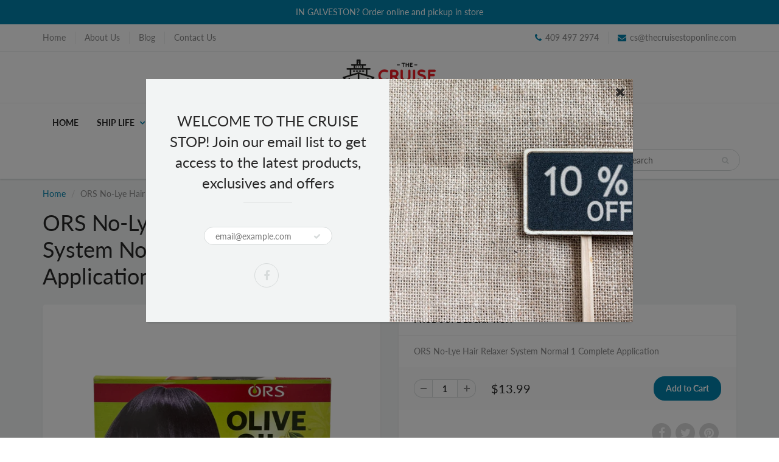

--- FILE ---
content_type: text/javascript
request_url: https://thecruisestoponline.com/cdn/shop/t/11/assets/ajaxify-shop.js?v=177682849724072533311746942217
body_size: 2777
content:
var bindEventsInCart=function(){var modalForm=$(".modal-popup form");$additionCheckoutBlock=modalForm.find("#additional-checkout-block"),$additionCheckoutBlock.load("/cart #addCheckoutBtn",function(){document.dispatchEvent(new CustomEvent("zapiet:start")),window.Shopify&&Shopify.StorefrontExpressButtons&&Shopify.StorefrontExpressButtons.initialize()}),$(".cart_menu").on("click",".remove_item_button",function(e){e.preventDefault();var el=$(this),id2=el.data("id")||null;Shopify.removeItem(id2,function(cart){Shopify.updateQuickCart(cart)})}),jQuery(".cart_menu").on("click",".minus_btn",function(){var inputEl=jQuery(this).parent().find("input"),qty=inputEl.val();jQuery(this).parent().hasClass("minus_btn")?qty++:qty--,qty<0&&(qty=0),inputEl.val(qty);var quantity=qty,id2=inputEl.data("id");if(quantity!=0){var line=$(this).closest("ul").index();Shopify.changeItemByLine(line,quantity,function(cart){Shopify.updateQuickCart(cart)})}else Shopify.removeItem(id2,function(cart){Shopify.updateQuickCart(cart)})}),jQuery(".cart_menu").on("click",".plus_btn",function(){var inputEl=jQuery(this).parent().find("input"),qty=inputEl.val();jQuery(this).hasClass("plus_btn")?qty++:qty--,qty<0&&(qty=0);var quantity=qty,id2=inputEl.data("id"),line=$(this).closest("ul").index();Shopify.changeItemByLine(line,quantity,function(cart){for(var updatedItem=cart.items.filter(function(item){return item.variant_id==id2}),totalUpdatedItemQty=0,j=0;j<updatedItem.length;j++)totalUpdatedItemQty+=updatedItem[j].quantity;updatedItem.length&&totalUpdatedItemQty>=quantity?(Shopify.updateQuickCart(cart),inputEl.val(quantity)):jQuery(".ajaxcart__item__"+id2+"__errors").show().delay(2e3).fadeOut()})}),jQuery(".cart_menu").on("keyup",".number_val_input",function(event){this.value=this.value.replace(/[^0-9]/g,"")}),jQuery(".cart_menu").on("change",".number_val_input",function(event){var inputEl=$(this),qty=inputEl.val(),quantity=qty.replace(/[^0-9]/g,""),id2=inputEl.data("id");if(quantity>0){var line=$(this).closest("ul").index();Shopify.changeItemByLine(line,quantity,function(cart){for(var updatedItem=cart.items.filter(function(item){return item.variant_id==id2}),totalUpdatedItemQty=0,j=0;j<updatedItem.length;j++)totalUpdatedItemQty+=updatedItem[j].quantity;updatedItem.length&&totalUpdatedItemQty>=quantity?(Shopify.updateQuickCart(cart),inputEl.val(quantity)):jQuery(".ajaxcart__item__"+id2+"__errors").show().delay(2e3).fadeOut()})}else Shopify.removeItem(id2,function(cart){Shopify.updateQuickCart(cart)})}),$(".cart_menu").on("focusout","textarea",function(){var note=$(this).val(),textareas=$(".div.cart_menu").find("textarea").add($(".cart_tbl textarea"));Shopify.updateCartNote(note,function(){$(textareas).each(function(){$(this).val(note),$(this).text(note)})})}),$(".cart_menu").on("click",".info_btn",function(){var magnificPopup=$.magnificPopup.instance;typeof magnificPopup!="undefined"&&magnificPopup.close()}),$(".cart_menu").on("click",".btn_close",function(){var magnificPopup=$.magnificPopup.instance;typeof magnificPopup!="undefined"&&magnificPopup.close()})};jQuery(document).ready(function(){var jQ=jQuery,selectors={TOTAL_ITEMS:".count",TOTAL_PRICE:".cart-total-price",SUBMIT_ADD_TO_CART:"input[type=image], input.submit-add-to-cart",FORM_ADD_TO_CART:'form[action*="/cart/add"]',FORM_UPDATE_CART:"form[name=cartform]",FORM_UPDATE_CART_BUTTON:"form[name=cartform] input[name=update]",FORM_UPDATE_CART_BUTTONS:"input[type=image], input.button-update-cart",LINE_ITEM_ROW:".cart-line-item",LINE_ITEM_QUANTITY_PREFIX:"input#updates_",LINE_ITEM_PRICE_PREFIX:".cart-line-item-price-",LINE_ITEM_REMOVE:".remove a",EMPTY_CART_MESSAGE:"#empty",QUICK_CART_MENU:"div.cart_menu",CART_PAGE_MENU:".cart_tbl"},text={ITEM:"Item",ITEMS:"Items"};window.formatMoney=function(price){return Shopify.formatMoney(price,app.data.money_format)},jQ(selectors.FORM_UPDATE_CART_BUTTON).click(function(e){e.preventDefault(),jQ(e.target.form).find(selectors.FORM_UPDATE_CART_BUTTONS).attr("disabled",!0).addClass("disabled"),Shopify.updateCartFromForm(e.target.form)}),jQ(selectors.FORM_UPDATE_CART).delegate(selectors.LINE_ITEM_REMOVE,"click",function(e){e.preventDefault();var vid=this.href.split("/").pop().split("?").shift();Shopify.removeItem(vid),jQ(this).parents(selectors.LINE_ITEM_ROW).remove()}),Shopify.modalTimer=!1,Shopify.showModal=function(contents,hideDelay){$("html").css("overflow-y","hidden"),typeof $().magnificPopup=="function"&&typeof contents!="undefined"&&($.magnificPopup.open({items:{src:'<div class="mfp-with-anim modal-popup">'+contents+"</div>",type:"inline"},mainClass:"mfp-move-from-top",removalDelay:1e3,callbacks:{close:function(){$("html").css("overflow-y","auto")}}}),bindEventsInCart())},Shopify.addImageSize=function(src,size){return typeof size=="undefined"?src:src===null?"//thecruisestoponline.com/cdn/shop/t/11/assets/no-image.gif?v=70791486150938284421686699861":(size="_"+size+".",src.replace(/.([^.]*)$/,size+"$1"))},Shopify.updateQuickCart=function(cart){var t=jQ(selectors.QUICK_CART_MENU),c=jQ(selectors.CART_PAGE_MENU);if(t.length)if(cart.items.length){var toAppend=[],tableHeader="<ul><li>Photo</li><li>Name</li><li>Price</li><li>Quantity</li><li>Total</li></ul>",discounts_html="";if(cart.cart_level_discount_applications.length)for(var k=0;k<cart.cart_level_discount_applications.length;k++){var total_allocated_amount_val=cart.cart_level_discount_applications[k].total_allocated_amount,total_allocated_amount_converted=Shopify.formatMoney(total_allocated_amount_val,app.data.money_format);discounts_html=discounts_html+'<div class="order-discount-cart-wrapper"><span class="order-discount--cart total_val"><svg aria-hidden="true" focusable="false" role="presentation" class="icon icon-saletag"><path d="M10 3a1 1 0 1 1 0-2 1 1 0 0 1 0 2zm0-3H7a1 1 0 0 0-.71.29l-6 6a1 1 0 0 0 0 1.42l4 4a1 1 0 0 0 1.42 0c.19-.2 5.8-5.81 6-6A1 1 0 0 0 12 5V2a2 2 0 0 0-2-2z"/></svg>'+cart.cart_level_discount_applications[k].title+'</span><span class="order-discount--cart-total">(-'+total_allocated_amount_converted+")</span></div>"}for(var i=0;i<cart.items.length;i++){var itemPrice=cart.items[i].original_price,finalItemPrice=cart.items[i].final_price,totalPrice=cart.total_price,linePrice=cart.items[i].original_line_price,finalLinePrice=cart.items[i].final_line_price,title=cart.items[i].variant_title,cartNote=cart.note,properties=cart.items[i].properties||null,item_discounts_html="";if(properties!=null){var propertiesText="";_.forOwn(properties,function(value,key){_.includes(value,"/uploads/")?propertiesText=propertiesText+key+": <a href='"+value+"'>"+_.last(value.split("/"))+"</a><br/>":key!="_ZapietId"&&(propertiesText=propertiesText+key+": "+value+"<br/>")})}else var propertiesText="";title==null&&(title=""),cartNote==null&&(cartNote="");var itemPriceConverted=Shopify.formatMoney(itemPrice,app.data.money_format),totalPriceConverted=Shopify.formatMoney(totalPrice,app.data.money_format),linePriceConverted=Shopify.formatMoney(linePrice,app.data.money_format);if(linePrice!=finalLinePrice)var finalLinePriceConverted=Shopify.formatMoney(finalLinePrice,app.data.money_format);if(itemPrice!=finalItemPrice)var finalItemPriceConverted=Shopify.formatMoney(finalItemPrice,app.data.money_format);if(linePrice!=finalLinePrice)var linePriceContent='<span class="price money original_price">'+linePriceConverted+'</span><br class="clearfix"><span class="money price">'+finalLinePriceConverted+"</span>";else var linePriceContent='<span class="money price">'+linePriceConverted+"</span>";if(itemPrice!=finalItemPrice)var itemPriceContent=' <span class="price money original_price">'+itemPriceConverted+'</span><br class="clearfix"><span class="price money">'+finalItemPriceConverted+"</span>";else var itemPriceContent='<span class="price money">'+itemPriceConverted+"</span>";if(cart.items[i].line_level_discount_allocations.length){for(var item_discounts_html='<br class="clearfix"><div class="order-discount--list">',k=0;k<cart.items[i].line_level_discount_allocations.length;k++){var item_allocated_amount_val=cart.items[i].line_level_discount_allocations[k].amount,item_allocated_amount_converted=Shopify.formatMoney(item_allocated_amount_val,app.data.money_format);item_discounts_html=item_discounts_html+'<span class="order-discount__item"><svg aria-hidden="true" focusable="false" role="presentation" class="icon icon-saletag"><path d="M10 3a1 1 0 1 1 0-2 1 1 0 0 1 0 2zm0-3H7a1 1 0 0 0-.71.29l-6 6a1 1 0 0 0 0 1.42l4 4a1 1 0 0 0 1.42 0c.19-.2 5.8-5.81 6-6A1 1 0 0 0 12 5V2a2 2 0 0 0-2-2z"/></svg>'+cart.items[i].line_level_discount_allocations[k].discount_application.title+" (-"+item_allocated_amount_converted+")</span></div>"}item_discounts_html=item_discounts_html+"</div>"}var row='<ul><li><div class="thumb"><a href="'+cart.items[i].url+'"><img src="'+Shopify.addImageSize(cart.items[i].image,"small")+'" alt="'+cart.items[i].title+'"></a></div></li><li><h5><a href="'+cart.items[i].url+'" class="item-name">'+cart.items[i].product_title+'</a></h5><p class="product-type">'+title+"</p><p>"+propertiesText+'</p><a href="#" data-id="'+cart.items[i].id+'" class="remove_item_button">Remove</a></li><li><p class="mobile-label-price">Price</p>'+itemPriceContent+" "+item_discounts_html+'</li><li><p class="mobile-label-quantity">Quantity</p><a class="minus_btn"></a><input type="text" name="updates[]" class="txtbox number_val_input" min="0" id="updates_'+cart.items[i].id+'" data-id="'+cart.items[i].id+'" value="'+cart.items[i].quantity+'" /><a class="plus_btn"></a><div class="ajaxcart__errors text-center ajaxcart__item__'+cart.items[i].id+'__errors">All available stock is in cart</div></li><li><p class="mobile-label-total">Total</p>'+linePriceContent+'</li><hr class="line_items_separator"></ul>';toAppend.push(row)}var terms_checkbox="",checkoutRow=t.find("div.checkout_row"),subtotalRow=t.find(".total_row"),subtotalRowCartPage=c.find(".total_row");if(checkoutRow.length){t.find("div.cart_row").html(toAppend.join("")),t.find("div.cart_row").prepend(tableHeader),c.find(".con_row").html(toAppend.join(""));var subtotalRowHtml="<ul><li>"+discounts_html+'<span class="total_val">Subtotal:</span><span class="money total-price">'+totalPriceConverted+"</span></li></ul>";subtotalRowCartPage.html(subtotalRowHtml),subtotalRow.html(subtotalRowHtml)}else{checkoutRow='<div class="checkout_row clearfix">'+terms_checkbox+'<button type="submit" name="checkout" value="Check Out" class="btn_c">Check Out</button> <a href="javascript:void(0)" class="info_btn"><span class="fa fa-chevron-left"></span>Continue Shopping</a></div>',subtotalRow='<div class="total_row clearfix"><ul><li>'+discounts_html+'<span class="total_val">Subtotal:</span><span class="money total-price">'+totalPriceConverted+"</span></li></ul></div>",subtotalRow+='<div id="storePickupApp"></div>';var addCheckOutBlock='<div id="additional-checkout-block" class="text-right additional-checkout-buttons" ></div>',form=jQ("<form />",{action:"/cart",method:"post",novalidate:"novalidate"});if(1)var notesRow='<div class="clearfix order_notes"><label for="cartSpecialInstructions" class="sr-only">Order Notes:</label><textarea name="note" id="cartSpecialInstructionsFromPopup" class="note_text" placeholder="Order Notes">'+cartNote+"</textarea></div>";else var notesRow;form.append($("div.cart_row")),form.find("div.cart_row").html(toAppend.join("")),form.find("div.cart_row").prepend(tableHeader),form.append(subtotalRow),form.append(notesRow),form.append(checkoutRow),form.append(addCheckOutBlock),t.append(form)}}else t.html('<div class="menu_title clearfix"><h4>Shopping Cart</h4> </div><div class="cart_row"><div class="empty-cart">Your cart is currently empty.</div><p><a href="javascript:void(0)" class="btn_c btn_close">Continue Shopping</a></p></div>'),c.html('<div class="empty-cart-message"><p>Your cart is currently empty.</p><p><a href="/collections/all" class="btn_c">Continue Shopping</a></p></div');$(selectors.CART_PAGE_MENU).length||setTimeout(function(){Shopify.showModal($(selectors.QUICK_CART_MENU).wrap("<p>").parent().html())},500),Shopify.onCartUpdate(cart),document.dispatchEvent(new CustomEvent("zapiet:start"))},Shopify.onCartUpdate=function(cart,form){var message=cart.item_count;cart.item_count>0?jQ(selectors.TOTAL_ITEMS).text(message).removeClass("hidden"):jQ(selectors.TOTAL_ITEMS).text("").addClass("hidden")},Shopify.onError=function(XMLHttpRequest,textStatus){var response=jQuery.parseJSON(XMLHttpRequest.responseText),error=response.description;typeof $().magnificPopup!="function"?alert(error):$.magnificPopup.open({items:{src:'<div class="mfp-with-anim modal-popup error"><h3>Error</h3>'+error+"</div>",type:"inline"},mainClass:"mfp-move-from-top",removalDelay:1e3})},$(".cart_tbl").on("focusout","textarea",function(){var note=$(this).val(),textareas=jQ(selectors.QUICK_CART_MENU).find("textarea");Shopify.updateCartNote(note),document.dispatchEvent(new CustomEvent("zapiet:start"))}),jQuery(".cart_tbl").on("click",".plus_btn",function(){var inputEl=jQuery(this).parent().find("input"),qty=inputEl.val();jQuery(this).hasClass("plus_btn")?qty++:qty--,qty<0&&(qty=0);var quantity=qty,id2=inputEl.data("id"),line=$(this).closest("ul").index()+1;Shopify.changeItemByLine(line,quantity,function(cart){for(var updatedItem=cart.items.filter(function(item){return item.variant_id==id2}),totalUpdatedItemQty=0,j=0;j<updatedItem.length;j++)totalUpdatedItemQty+=updatedItem[j].quantity;updatedItem.length&&totalUpdatedItemQty>=quantity?(Shopify.updateQuickCart(cart),inputEl.val(quantity),document.dispatchEvent(new CustomEvent("zapiet:start"))):jQuery(".ajaxcart__item__"+id2+"__errors").show().delay(3e3).fadeOut()})}),jQuery(".cart_tbl").on("click",".minus_btn",function(){var inputEl=jQuery(this).parent().find("input"),qty=inputEl.val();jQuery(this).parent().hasClass("minus_btn")?qty++:qty--,qty<0&&(qty=0),inputEl.val(qty);var quantity=qty,id2=inputEl.data("id");if(quantity!=0){var line=$(this).closest("ul").index()+1;Shopify.changeItemByLine(line,quantity,function(cart){Shopify.updateQuickCart(cart),document.dispatchEvent(new CustomEvent("zapiet:start"))})}else Shopify.removeItem(id2,function(cart){Shopify.updateQuickCart(cart),document.dispatchEvent(new CustomEvent("zapiet:start"))})}),$(".cart_tbl").on("click",".remove_item_button",function(e){e.preventDefault();var el=$(this),id2=el.data("id")||null;Shopify.removeItem(id2,function(cart){Shopify.updateQuickCart(cart),document.dispatchEvent(new CustomEvent("zapiet:start"))})}),jQuery(".cart_tbl").on("keyup",".number_val_input",function(event){this.value=this.value.replace(/[^0-9]/g,"")}),jQuery(".cart_tbl").on("change",".number_val_input",function(event){var inputEl=$(this),qty=inputEl.val(),quantity=qty.replace(/[^0-9]/g,"");if(id=inputEl.data("id"),quantity>0){var line=$(this).closest("ul").index()+1;Shopify.changeItemByLine(line,quantity,function(cart){for(var updatedItem=cart.items.filter(function(item){return item.variant_id==id}),totalUpdatedItemQty=0,j=0;j<updatedItem.length;j++)totalUpdatedItemQty+=updatedItem[j].quantity;updatedItem.length&&totalUpdatedItemQty>=quantity?(Shopify.updateQuickCart(cart),inputEl.val(quantity),document.dispatchEvent(new CustomEvent("zapiet:start"))):jQuery(".ajaxcart__item__"+id+"__errors").show().delay(2e3).fadeOut()})}else Shopify.removeItem(id,function(cart){Shopify.updateQuickCart(cart),document.dispatchEvent(new CustomEvent("zapiet:start"))})})});
//# sourceMappingURL=/cdn/shop/t/11/assets/ajaxify-shop.js.map?v=177682849724072533311746942217
